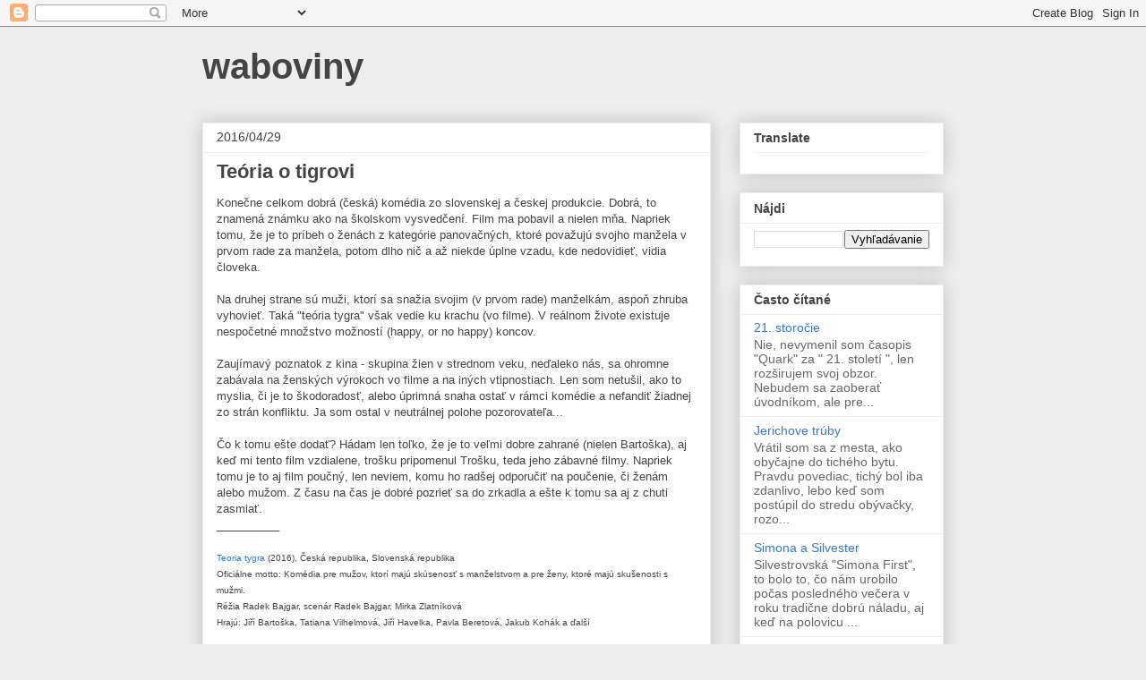

--- FILE ---
content_type: text/html; charset=UTF-8
request_url: https://waboviny.blogspot.com/b/stats?style=BLACK_TRANSPARENT&timeRange=LAST_WEEK&token=APq4FmBs9RBXJZIYMh-fx95KQ62hfroEc9JCem5TaPD7h6b-2xHdLU4ZqHugFTusaN7NzM8vguiqpajc5qhjjBLhbcUdEQMNnA
body_size: -90
content:
{"total":303,"sparklineOptions":{"backgroundColor":{"fillOpacity":0.1,"fill":"#000000"},"series":[{"areaOpacity":0.3,"color":"#202020"}]},"sparklineData":[[0,14],[1,88],[2,6],[3,8],[4,35],[5,8],[6,6],[7,15],[8,17],[9,15],[10,40],[11,71],[12,66],[13,79],[14,55],[15,25],[16,14],[17,22],[18,13],[19,24],[20,23],[21,32],[22,26],[23,95],[24,82],[25,47],[26,13],[27,15],[28,17],[29,5]],"nextTickMs":3600000}